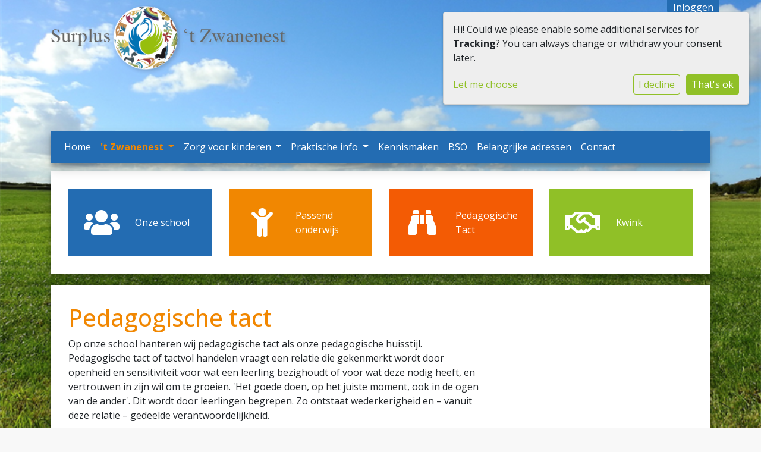

--- FILE ---
content_type: text/html; charset=utf-8
request_url: https://www.obszwanenest.nl/t-zwanenest/pedagogische-tact/
body_size: 9953
content:


<!DOCTYPE html>
<html>

  <head>
    

    



    
    
      

	
	
	
	
		<meta property="og:title" content="Pedagogische tact">
		<meta property="og:url" content="https://www.obszwanenest.nl/t-zwanenest/pedagogische-tact/">
		
		
		<meta property="og:type" content="Article">
		
		
		
		
		
		
		
		
		
		
		
	
	
		<meta name="twitter:domain" content="www.obszwanenest.nl">
		<meta name="twitter:card" content="summary">
		<meta name="twitter:title" content="Pedagogische tact">
		<meta name="twitter:url" content="https://www.obszwanenest.nl/t-zwanenest/pedagogische-tact/">
		
		
		
		
	
  
	
	
	


    
    <meta charset="utf-8">
    <meta http-equiv="X-UA-Compatible" content="IE=edge,chrome=1">
    <meta name="csrf-token" content="qe3zGP70kiNpjKrr4CoL7taHLG5dbRZpox3oLvLQipVpYcfBOgt4HHhM0JLWS8gs">

    <title>Pedagogische tact</title>

    <meta name="description" content="">
    <meta name="keywords" content="">
    <meta name="author" content="Changer">
    <meta name="viewport" content="width=device-width, initial-scale=1">
    


    <link rel="stylesheet" type="text/css" href="https://surpluszwanenest-live-b3ce34f25b3e49ae-f7e27ed.aldryn-media.com/static/css/font-awesome.min.22d47066db80.css">
    

    
      <link rel="stylesheet" type="text/css" href="https://surpluszwanenest-live-b3ce34f25b3e49ae-f7e27ed.aldryn-media.com/static/css/styles-theme15.9ecd8a953801.css">
    

    
    
    

  </head>

  <body class="theme-15">
    







    




    
    
    



<style type="text/css">
  :root{
    --theme-color: #90C027;
    --primary-color: #236CB2;
    --secondary-color: #F18701;
    --tertiary-color: #F35B04;
    --footer-color: #FFFFFF;
    --footer-link-color: #444444;
    --nav-link-color: #444444;
    --nav-bg-color: #FFFFFF;
    --topbar-bg-color: #FFFFFF;
    --background-color: #F8F8F8;
    --theme-heading-color: var(--theme-color);
    --theme-hero-bg: #ffffff;
    --theme-hero-color: #ffffff;
    --font-base-size: 16px;
    --file-background-color: #236CB2;
    --file-text-color: #FFFFFF;
    --link-text-color: #90C027;
    --quote-ff: Open Sans;
    --mobile-mode-width: 1400;
    
      --theme-border-radius: 0px;
    
    
      
        --theme-box-shadow: none;
      
    
  }

  /*
    Navbar inline css to fix issue related to "more" navbar after plugin add
    PORTAL-434 & PORTAL-892
  */
  /* Navbar MORE menu fix begins here */
  div.cms .cms-toolbar-item-navigation li {
    position: relative;
    float: left;
  }
  div.cms .cms-toolbar-item-navigation li ul {
    display: none;
  }
  .cms-toolbar-item.cms-toolbar-item-buttons {
    display: inline-block;
  }
  /* Navbar MORE menu fix ends here */

  .navbar-nav .nav-link{
    color: #444444;
  }

  a, a:hover {
    color: #90C027;
  }

  a.maps-web-btn {
    background-color: #90C027;
  }

  button[type=submit],
  .btn-jobs-modal {
    background-color: #90C027;
  }

  .quote-text {
    font-family: var(--quote-ff);
  }

  .theme-13 h2,
  .theme-14 h2 {
    color: #236CB2;
  }

  .caret {
    color: #90C027;
  }

  /* BLOG / JOBS / FAQ / SEARCH */

  

  .page-link:hover,
  .list-group-item:hover,
  .list-group-item:focus {
    color: #90C027;
    background-color: #f7f7f7;
  }

  a.nav-link.newsblog-nav-link,
  a.nav-link.faq-nav-link {
    background: #236CB2;
  }

  .faq-overview-list h3:hover {
    color: #90C027;
    text-decoration: none;
  }

  .search-pagination .page-item.active .page-link {
    background-color: #90C027;
    border-color: #90C027;
  }

  /* TABBABLE */
  
    .nav-tabs .nav-link.active, .nav-tabs .nav-item.show .nav-link {
      background-color: #F8F8F8;
      border-color: #dee2e6 #F8F8F8;
    }
  


  /* LOGIN */
  .btn-tooltip-login,
  .btn-tooltip-register {
    background-color: #90C027;
    border-color: #90C027;
  }

  .carousel-theme-6,
  .carousel-theme-4 .carousel-tagline-wrapper {
    background-color: #236CB2;
  }

  .carousel-theme-8 .schoolname,
  .carousel-theme-9 .schoolname,
  .theme-8 .introduction-left {
    background-color: #90C027
  }

  .theme-8 .introduction-right,
  .theme-8 .school-tagline,
  .theme-9 .school-tagline {
    background-color: #236CB2;
  }

  .agenda-plugin .event-icon {
    background-color: #90C027;
  }

  .agendaeventMonth .bg-primary {
    background-color: #236CB2 !important;
  }

  
    /** Override nav links */
    .theme-1 .navbar-light .nav li a,
    .navbar-light .nav li a,
    .navbar .nav > li > a,
    .navbar-light .navbar-nav .nav-link,
    .navbar-light .navbar-nav .show > .nav-link,
    .navbar-light .navbar-nav .active > .nav-link,
    .navbar-light .navbar-nav .nav-link.show,
    .navbar .nav li.dropdown.active > .dropdown-toggle,
    .navbar-light .navbar-nav .nav-link.active,
    .navbar .nav li.dropdown.active > .dropdown-toggle,
    .navbar .nav li.dropdown.open > .dropdown-toggle,
    .dropdown-menu a,
    .theme-10 .navbar .nav > li > a,
    .theme-10 .navbar-light .navbar-nav .nav-link {
      color: #444444;
    }
  

  .navbar .nav .dropdown.active > .dropdown-toggle,
  .navbar .nav .nav-item.active > .nav-link,
  .navbar-theme-4.navbar .nav .nav-item.active,
  .navbar-theme-4.responsive_menu .nav-item.active > .dropdown-toggle i{
    color: #90C027;
  }

  .content-theme-5 .nav,
  .content-theme-5 .nav-stacked > li > a,
  .content-theme-5 .nav-stacked > li > a:hover,
  .content-theme-5 .nav-stacked > li > a:focus,
  .content-theme-5 .nav-stacked > .active a,
  .theme-7 .nav-stacked li a:hover,
  .content-theme-8 .nav,
  .content-theme-8 .nav-stacked > li > a,
  .content-theme-8 .nav-stacked > li > a:hover,
  .content-theme-8 .nav-stacked > li > a:focus,
  .content-theme-8 .nav-stacked > .active a {
    background-color: #90C027;
  }

  .theme-10 .content-theme-10 .nav-stacked > li > a:hover,
  .theme-10 .content-theme-10 .nav-stacked > li > a:focus,
  .theme-20 .content-theme-20 .nav-stacked > li > a:hover,
  .theme-20 .content-theme-20 .nav-stacked > li > a:focus,
  .theme-25 .content-theme-20 .nav-stacked > li > a:hover,
  .theme-25 .content-theme-20 .nav-stacked > li > a:focus {
    border-bottom: 1px solid #90C027;
    color: #90C027;
  }

  .theme-10 .content-theme-10 .nav-stacked > .active a,
  .theme-20 .content-theme-20 .nav-stacked > .active a,
  .theme-25 .content-theme-25 .nav-stacked > .active a {
    color: #90C027;
  }

  .theme-10 .content-theme-10 .nav-stacked > .active a:hover,
  .theme-20 .content-theme-20 .nav-stacked > .active a:hover,
  .theme-25 .content-theme-25 .nav-stacked > .active a:hover {
    border-bottom: 1px solid #90C027;
    color: #90C027;
  }

  .theme-10 .pull-right.css-login .btn,
  .theme-20 .pull-right.css-login .btn,
  .theme-25 .pull-right.css-login .btn {
    background-color: #236CB2;
    border-color: #236CB2;
  }

  .theme-10 .pull-right.css-login .btn:hover,
  .theme-20 .pull-right.css-login .btn:hover,
  .theme-25 .pull-right.css-login .btn:hover {
    background-color: #F18701;
    border-color:  #F18701;
  }

  .theme-6 .navbar .nav > li.active > a,
  .navbar-theme-14  .nav .nav-item.active{
    color: #90C027;
    border-bottom: 3px solid #90C027;
  }

  .navbar-default .nav .active a:hover {
    color: #444444;
    background-color: #FFFFFF;
    text-shadow: none;
  }

  .navbar .nav .nav-item .nav-link:hover,
  .navbar .nav .nav-item .nav-link:focus{
    background-color: #90C027;
  }

  @media (min-width: 1200px) {
    .theme-8 .responsive_menu .nav .nav-item:hover,
    .theme-4 .responsive_menu .nav .nav-item:hover {
      background-color: #90C027;
    }
  }

  .theme-12 .css-carousel-description > .css-carousel-description-background,
  .theme-5 .css-carousel-description > .css-carousel-description-background {
    background-color: #90C027;
  }
  .nav-stacked .active > a {
    border-left: 4px solid #90C027 !important;
  }
  .nav-stacked .active a, .nav-stacked a:hover {
    background-color: #fafafa;
    color: #555555;
  }
  .circle {
    -webkit-box-shadow: 0 0 10px #90C027;
    -moz-box-shadow: 0 0 10px #90C027;
    box-shadow: 0 0 10px #90C027;
  }

  .navbar-theme-3 .nav > .nav-item.active > .nav-link,
  .navbar-theme-4 .nav > .nav-item.active,
  .navbar-theme-7 .nav > .nav-item.active > .nav-link,
  .navbar-theme-8 .nav > .nav-item.active > .nav-link,
  .navbar-theme-10 .nav > .nav-item.active > .nav-link {
    border-color: #90C027;
  }

  .theme-10-login-bar a:hover,
  .theme-13-login-bar a:hover {
    color: #90C027;
  }

  .btn-navbar i {
    color: #90C027;
  }

  .navbar-theme-3 .dropdown-menu > li > a,
  .navbar-theme-4 .dropdown-menu > li > a,
  .navbar-theme-5 .dropdown-menu > li > a,
  .navbar-theme-6 .dropdown-menu > li > a,
  .navbar-theme-7 .dropdown .dropdown-item,
  .navbar-theme-8 .dropdown-menu > li > a,
  .navbar-theme-9 .dropdown-menu > li > a,
  .navbar-theme-10 .dropdown-menu > li > a,
  .navbar-theme-11 .dropdown-menu > li > a,
  .navbar-theme-13 .dropdown-menu > li > a,
  .navbar-theme-20 .dropdown-menu > li > a,
  .navbar-theme-25 .dropdown-menu > li > a,
  .navbar-st-7 .dropdown-menu > li > a,
  .navbar-theme-22 .dropdown-menu > li > a {
    color: #90C027;
  }

  .navbar-theme-12 .navbar-toggle span.icon-bar {
    background-color: #444444;
  }

  .navbar-theme-3 .navbar-toggle span.icon-bar,
  .navbar-theme-4 .navbar-toggle span.icon-bar,
  .navbar-theme-5 .navbar-toggle span.icon-bar,
  .navbar-theme-6 .navbar-toggle span.icon-bar,
  .navbar-theme-7 .navbar-toggle span.icon-bar,
  .navbar-theme-8 .navbar-toggle span.icon-bar,
  .navbar-theme-10 .navbar-toggle span.icon-bar,
  .navbar-theme-11 .navbar-toggle span.icon-bar,
  .navbar-theme-13 .navbar-toggle span.icon-bar,
  .navbar-theme-20 .navbar-toggle span.icon-bar,
  .navbar-theme-25 .navbar-toggle span.icon-bar,
  .navbar-st-7 .navbar-toggle span.icon-bar,
  .navbar-theme-22 .navbar-toggle span.icon-bar  {
    background-color: #90C027;
  }

  .css-cmsplugin_gallery .carousel-indicators .active {
    background-color: #90C027;
  }

  .item-primarycolor a,
  .item-primarycolor a:hover {
    color: #90C027;
  }
  .item-themecolor a,
  .item-themecolor a:hover {
    color: #90C027;
  }

  .theme-11 .widgets-theme-11 h2,
  .theme-13 .widgets-theme-13 h2,
  .theme-14 .widgets-theme-13 h2 {
    color: #236CB2;
  }

  .theme-13 .bottom-1 .generic-banner,
  .theme-14 .bottom-1 .generic-banner,
  .theme-15 .bottom-1 .generic-banner {
    background-color: #F35B04;
  }
  .theme-13 .bottom-2 .generic-banner,
  .theme-14 .bottom-2 .generic-banner,
  .theme-15 .bottom-2 .generic-banner {
    background-color: #90C027;
  }
  .theme-13 .bottom-3 .generic-banner,
  .theme-14 .bottom-3 .generic-banner,
  .theme-15 .bottom-3 .generic-banner {
    background-color: #236CB2;
  }
  .theme-13 .bottom-4 .generic-banner,
  .theme-14 .bottom-4 .generic-banner ,
  .theme-15 .bottom-4 .generic-banner{
    background-color: #F18701;
  }

  .banners-theme4 h2 {
    color: #F18701;
  }

  .carousel-theme-10 h1:before,
  .carousel-theme-10 h2:before,
  .carousel-theme-13 h1:before,
  .carousel-theme-13 h2:before {
    background-color: #236CB2;
  }

  .theme-10 .news-plugin h3,
  .theme-10 .news-plugin a,
  .theme-10 .agenda-plugin h3,
  .theme-10 .agenda-plugin a,
  .theme-13 .news-plugin h3,
  .theme-13 .news-plugin a,
  .theme-13 .agenda-plugin h3,
  .theme-13 .agenda-plugin a,
  .theme-20 .news-plugin h3,
  .theme-20 .news-plugin a,
  .theme-20 .agenda-plugin h3,
  .theme-20 .agenda-plugin a,
  .theme-25 .news-plugin h3,
  .theme-25 .news-plugin a,
  .theme-25 .agenda-plugin h3,
  .theme-25 .agenda-plugin a {
    color: #90C027;
  }

  .theme-11-news-agenda h2,
  .theme-13-news-agenda h2 {
    color: #90C027;
  }

  .theme-11 .pager li > a, .pager li > span,
  .theme-13 .pager li > a, .pager li > span {
    background-color: #90C027;
  }
  .theme-11 .pager li > a:hover,
  .theme-13 .pager li > a:hover {
    background-color: #F18701;
  }

  /* ADD BACKGROUND IMAGE TO THEME */
  body{
    
      
      background: url(https://surpluszwanenest-live-b3ce34f25b3e49ae-f7e27ed.aldryn-media.com/theming/school%20thema/weiland.png.1920x1080_q85.png) no-repeat center center fixed var(--background-color);
      background-size: cover;
      -webkit-background-size: cover;
      -moz-background-size: cover;
      -o-background-size: cover;
    
  }

  body,
  html {
    
      font-family: "Open Sans", system-ui, sans-serif;
    
    -webkit-font-smoothing: antialiased;
    font-size: var(--font-base-size);
  }

  .mt-icon-primary {
    color: #236CB2;
  }
  .mt-icon-secondary {
    color: #F18701;
  }
  .mt-icon-themecolor {
    color: #90C027;
  }
  /*
  .box.primary, .section.primary {
    background-color: #236CB2;
  }
  .box.secondary, .section.secondary {
    background-color: #F18701;
  }
  .box.theme, .section.theme {
    background-color: #90C027;
  }
  .box.tertiary, .section.tertiary {
    background-color: #F35B04;
  }
  */

  
    .mt-icon-tertiary {
      color: #F35B04;
    }
    .theme-10 form.djangocms-googlemap-route-planner input[type="submit"],
    .theme-20 form.djangocms-googlemap-route-planner input[type="submit"],
    .st-7 form.djangocms-googlemap-route-planner input[type="submit"],
    .theme-22 form.djangocms-googlemap-route-planner input[type="submit"] {
      background-color: #236CB2;
    }
    .theme-10 form.djangocms-googlemap-route-planner input[type="submit"]:hover,
    .theme-20 form.djangocms-googlemap-route-planner input[type="submit"]:hover,
    .st-7 form.djangocms-googlemap-route-planner input[type="submit"]:hover,
    .theme-22 form.djangocms-googlemap-route-planner input[type="submit"]:hover {
      background-color: #F18701;
    }

    .theme-11 .fa-play,
    .theme-14 .fa-play  {
      background-color: #236CB2;
    }
    .theme-11 .fa-play:hover,
    .theme-14 .fa-play:hover {
      background-color: #90C027;
      text-decoration: none;
    }

    .theme-24 .content-page .youvideo-thumbnail::after {
      background-image: url("data:image/svg+xml,%3Csvg xmlns='http://www.w3.org/2000/svg' viewBox='0 0 476.7 384.3'%3E%3Cpath fill='%2390C027' d='M188 371.9c128.6 37.4 255.5-12.8 283.3-112S417.4 49.8 288.8 12.4C160.1-25 33.3 25.1 5.4 124.4 -22.4 223.7 59.3 334.5 188 371.9'/%3E%3C/svg%3E%0A");
    }

    /* APP STYLES */
    /* Messages */
    .OverViewContainer .postTitle,
    .modal-body .postTitle {
      color: #90C027;
    }

    /* Event */
    a.listPostTitle {
      color: #236CB2;
    }
    .agendaeventTitleContainer h4 {
      color: #F18701;
    }

    .rbc-header,
    .rbc-toolbar button {
      background-color: #90C027 !important;
    }
    .rbc-toolbar button:active {
      background-color: #236CB2 !important;
    }
    .rbc-toolbar button.rbc-active,
    .rbc-toolbar button:hover {
      background-color: #236CB2 !important;
    }
    .rbc-event {
      background-color: #236CB2 !important;
    }

    /*Photos*/
    .AlbumOverViewContainer .postTitle {
      color: #90C027;
    }

    /* Theme adjustments */
    .theme-14 .agendaeventTitleContainer h4,
    .theme-15 .agendaeventTitleContainer h4 {
      color: #F18701;
    }

    /* EVENT COLORS & MODAL */
    .post-modal-header {
      background-color: #90C027;
    }

    .modal-body .eventMonth {
      background: #F18701;
    }

    .theme-7 .agendaeventMonth,
    .theme-9 .agendaeventMonth .bg-primary,
    .theme-10 .agendaeventMonth .bg-primary,
    .theme-11 .agendaeventMonth .bg-primary,
    .theme-13 .agendaeventMonth .bg-primary,
    .theme-17 .agendaeventMonth .bg-primary,
    .postOverviewheader.bg-primary.mb-3,
    .date-container,
    .card.postOverviewheader {
      background-color: #90C027 !important;
    }

    .theme-2 .agendaeventMonth .bg-primary,
    .theme-3 .agendaeventMonth .bg-primary,
    .theme-5 .agendaeventMonth .bg-primary,
    .theme-6 .agendaeventMonth .bg-primary,
    .theme-8 .agendaeventMonth .bg-primary,
    .theme-19 .agendaeventMonth .bg-primary {
      background-color: #236CB2 !important;
    }
    .theme-1 .agendaeventMonth .bg-primary,
    .theme-4 .agendaeventMonth .bg-primary,
    .theme-14 .agendaeventMonth .bg-primary,
    .theme-15 .agendaeventMonth .bg-primary,
    .theme-20 .agendaeventMonth .bg-primary {
      background-color: #F18701 !important;
    }

    .theme-5 h4.card-title.float-left,
    .theme-6 h4.card-title.float-left,
    .theme-8 h4.card-title.float-left,
    a.btn.btn-default.documentBtn.verticalBtn {
      color: #236CB2 !important;
    }

    .theme-4 a.eventPostTitle,
    .theme-14 h4.card-title.float-left {
      color: #F18701 !important;
    }

    .theme-1 a.eventPostTitle:hover,
    .theme-2 a.eventPostTitle:hover,
    .theme-4 a.eventPostTitle:hover,
    .theme-7 a.eventPostTitle:hover,
    .theme-11 a.eventPostTitle:hover,
    .theme-13 a.eventPostTitle:hover,
    .theme-14 a.eventPostTitle:hover,
    .theme-15 a.eventPostTitle:hover,
    .theme-17 a.eventPostTitle:hover,
    .theme-18 a.eventPostTitle:hover,
    .theme-19 a.eventPostTitle:hover {
      color: #90C027;
    }

    .theme-3 a.eventPostTitle:hover,
    .theme-5 a.eventPostTitle:hover,
    .theme-6 a.eventPostTitle:hover,
    .theme-8 a.eventPostTitle:hover,
    .theme-9 a.eventPostTitle:hover,
    .theme-10 a.eventPostTitle:hover,
    .theme-16 a.eventPostTitle:hover,
    .theme-20 a.eventPostTitle:hover,
    .theme-20 a.listPostTitle:hover {
      color: #236CB2;
    }

    .eventStartDate .eventMonth,
    .theme-7 .modal-body .eventStartDate .eventMonth,
    .theme-9 .modal-body .eventStartDate .eventMonth,
    .theme-10 .modal-body .eventStartDate .eventMonth,
    .theme-11 .modal-body .eventStartDate .eventMonth,
    .theme-13 .modal-body .eventStartDate .eventMonth,
    .theme-16 .modal-body .eventStartDate .eventMonth,
    .theme-17 .modal-body .eventStartDate .eventMonth,
    .theme-18 .modal-body .eventStartDate .eventMonth,
    .theme-20 .modal-body .eventStartDate .eventMonth {
      background-color: #90C027 !important;
    }

    .theme-1 .modal-body .eventStartDate .eventMonth,
    .theme-3 .modal-body .eventStartDate .eventMonth,
    .theme-4 .modal-body .eventStartDate .eventMonth,
    .theme-5 .modal-body .eventStartDate .eventMonth,
    .theme-6 .modal-body .eventStartDate .eventMonth,
    .theme-8 .modal-body .eventStartDate .eventMonth {
      background-color: #236CB2 !important;
    }
    .theme-14 .modal-body .eventStartDate .eventMonth,
    .theme-15 .modal-body .eventStartDate .eventMonth {
      background-color: #F18701 !important;
    }

    .modal-body h4.postTitle {
      color: #90C027 !important;
    }

    .modal-header,
    .documentListContainer .btn {
      background-color: #90C027;
      color: #ffffff;
    }

    .modal-header > .modal-title{
      color: #ffffff;
    }

    .rbc-btn-group button,
    .rbc-event,
    .rbc-header,
    .rbc-month-header .rbc-header,
    .rbc-time-header-cell-single-day .rbc-header,
    .rbc-agenda-view .rbc-agenda-table thead tr {
      background-color: #90C027;
    }

    .custom-select {
      background: #90C027 url("data:image/svg+xml;charset=utf8,%3Csvg xmlns='http://www.w3.org/2000/svg' viewBox='0 0 4 5'%3E%3Cpath fill='%23FFFFFF' d='M2 0L0 2h4zm0 5L0 3h4z'/%3E%3C/svg%3E") no-repeat right 0.75rem center;
      background-size: 8px 10px;
    }

    .rbc-toolbar-label {
      color: #90C027;
    }
  

  /* HEADER, LINK AND ICON COLOR */
  .nobox.theme_color.colored_text h2,
  .nobox.theme_color.colored_text h3,
  .nobox.theme_color.colored_text a,
  .nobox.theme_color.colored_text .iconplugin-icon,
  .outline.theme_color.colored_text h2,
  .outline.theme_color.colored_text h3,
  .outline.theme_color.colored_text a,
  .coloredbox.theme_color.colored_text h2,
  .coloredbox.theme_color.colored_text h3,
  .coloredbox.theme_color.colored_text a,
  .greyoutline.theme_color.colored_text h2,
  .greyoutline.theme_color.colored_text h3,
  .greyoutline.theme_color.colored_text a,
  .greybox.theme_color.colored_text h2,
  .greybox.theme_color.colored_text h3,
  .greybox.theme_color.colored_text a,
  .vacancy-container.theme_color h2,
  .vacancy-list-container.theme_color h3,
  .contact-banner .nobox.theme_color.colored_text a[href^=tel],
  .contact-banner .outline.theme_color.colored_text a[href^=tel],
  .contact-banner .coloredbox.theme_color.colored_text a[href^=tel],
  .contact-banner .greyoutline.theme_color.colored_text a[href^=tel],
  .contact-banner .greybox.theme_color.colored_text a[href^=tel] {
    color: #90C027;
  }

  .nobox.primary_color.colored_text h2,
  .nobox.primary_color.colored_text h3,
  .nobox.primary_color.colored_text a,
  .nobox.primary_color.colored_text .iconplugin-icon,
  .outline.primary_color.colored_text h2,
  .outline.primary_color.colored_text h3,
  .outline.primary_color.colored_text a,
  .coloredbox.primary_color.colored_text h2,
  .coloredbox.primary_color.colored_text h3,
  .coloredbox.primary_color.colored_text a,
  .greyoutline.primary_color.colored_text h2,
  .greyoutline.primary_color.colored_text h3,
  .greyoutline.primary_color.colored_text a,
  .greybox.primary_color.colored_text h2,
  .greybox.primary_color.colored_text h3,
  .greybox.primary_color.colored_text a,
  .vacancy-container.primary_color h2,
  .vacancy-list-container.primary_color h3,
  .contact-banner .nobox.primary_color.colored_text a[href^=tel],
  .contact-banner .outline.primary_color.colored_text a[href^=tel],
  .contact-banner .coloredbox.primary_color.colored_text a[href^=tel],
  .contact-banner .greyoutline.primary_color.colored_text a[href^=tel],
  .contact-banner .greybox.primary_color.colored_text a[href^=tel] {
    color: #236CB2;;
  }

  .nobox.secondary_color.colored_text h2,
  .nobox.secondary_color.colored_text h3,
  .nobox.secondary_color.colored_text a,
  .nobox.secondary_color.colored_text .iconplugin-icon,
  .outline.secondary_color.colored_text h2,
  .outline.secondary_color.colored_text h3,
  .outline.secondary_color.colored_text a,
  .coloredbox.secondary_color.colored_text h2,
  .coloredbox.secondary_color.colored_text h3,
  .coloredbox.secondary_color.colored_text a,
  .greyoutline.secondary_color.colored_text h2,
  .greyoutline.secondary_color.colored_text h3,
  .greyoutline.secondary_color.colored_text a,
  .greybox.secondary_color.colored_text h2,
  .greybox.secondary_color.colored_text h3,
  .greybox.secondary_color.colored_text a,
  .vacancy-container.secondary_color h2,
  .vacancy-list-container.secondary_color h3,
  .contact-banner .nobox.secondary_color.colored_text a[href^=tel],
  .contact-banner .outline.secondary_color.colored_text a[href^=tel],
  .contact-banner .coloredbox.secondary_color.colored_text a[href^=tel],
  .contact-banner .greyoutline.tsecondarycolor.colored_text a[href^=tel],
  .contact-banner .greybox.secondary_color.colored_text a[href^=tel] {
    color: #F18701 ;
  }

  .nobox.tertiary_color.colored_text h2,
  .nobox.tertiary_color.colored_text h3,
  .nobox.tertiary_color.colored_text a,
  .nobox.tertiary_color.colored_text .iconplugin-icon,
  .outline.tertiary_color.colored_text h2,
  .outline.tertiary_color.colored_text h3,
  .outline.tertiary_color.colored_text a,
  .coloredbox.tertiary_color.colored_text h2,
  .coloredbox.tertiary_color.colored_text h3,
  .coloredbox.tertiary_color.colored_text a,
  .greyoutline.tertiary_color.colored_text h2,
  .greyoutline.tertiary_color.colored_text h3,
  .greyoutline.tertiary_color.colored_text a,
  .greybox.tertiary_color.colored_text h2,
  .greybox.tertiary_color.colored_text h3,
  .greybox.tertiary_color.colored_text a,
  .vacancy-container.tertiary_color h2,
  .vacancy-list-container.tertiary_color h3,
  .contact-banner .nobox.tertiary_color.colored_text a[href^=tel],
  .contact-banner .outline.tertiary_color.colored_text a[href^=tel],
  .contact-banner .coloredbox.tertiary_color.colored_text a[href^=tel],
  .contact-banner .greyoutline.tertiary_color.colored_text a[href^=tel],
  .contact-banner .greybox.tertiary_color.colored_text a[href^=tel] {
    color: #F35B04 ;
  }

  

  /* GENERIC BANNER & SCHOOL STATISTICS COLORS */
  .st-10 .icons-wrapper .icon-container .iconplugin-icon,
  .flex-t10 .icon-container .iconplugin-icon{
    background-color: #ffffff !important;
    border: none !important;
    color: #90C027 !important;
  }

  .theme-10 .navbar .open-menu,
  .theme-20 .navbar .open-menu,
  .theme-21 .navbar .open-menu,
  .theme-24 .navbar .open-menu,
  .theme-25 .navbar .open-menu,
  .st-9 .navbar .open-menu,
  .st-6 .navbar .open-menu,
  .st-7 .navbar .open-menu {
    color: #444444;
  }

  
    .st-2 .fourpillar-item,
    .st-5 .fourpillar-item,
    .st-6 .fourpillar-item,
    .contact-banner,
    .job_card,
    .search-card,
    .blog-card,
    .carousel-tagline .schoolname,
    .carousel-tagline .school-tagline,
    #searchModal .search-modal.modal-content,
    .navbar-theme-16 .nav > li.active > a{
      border-radius: 0px;
    }

    .st-2 .fourpillar-item .pillar-icon-top{
      border-radius: 0px
    }

    .st-2 .fourpillar-item.mt-item-themecolor .pillar-icon-top{
      background-color: #90C027;
    }
    .st-2 .fourpillar-item.mt-item-tertiary .pillar-icon-top{
      background-color: #F35B04;
    }
    .st-2 .fourpillar-item.mt-item-primary .pillar-icon-top{
      background-color: #236CB2;
    }
    .st-2 .fourpillar-item.mt-item-secondary .pillar-icon-top{
      background-color: #F18701;
    }

    .gets-rounded,
    .st-9 .main-content.first-row .column,
    .st-1 .generic-banners,
    .st-10 .icons-wrapper .icon-container .iconplugin-icon,
    .slick-arrow{
      border-radius: 0px !important;
    }

    .news__items-horizontal .news__container .news__header {
      border-top-left-radius: 0px;
      border-top-right-radius: 0px;
      overflow: hidden;
    }

    .st-4 .nav-stacked.gets-rounded{
      overflow-y: hidden;
      border-bottom: none;
    }
  

  
    .st-4 .carousel-tagline .schoolname,
    .st-4 .carousel-tagline .school-tagline{
      padding: 0px;
    }
  

  [class*="mt-btn"],
  .file-plugin,
  .btn-share,
  .btn-search, .btn-outline {
    
      border-radius: 99999999px !important;
    
    
    
  }

  
    .file-plugin{
      padding-left:20px;
    }
    .file-plugin--icon{
      overflow: hidden;
    }
  

  
    .gets-shadow,
    .gets-shadow--hover,
    .st-1 .generic-banners,
    .st-4 .carousel-tagline .schoolname,
    .st-4 .carousel-tagline .school-tagline,
    .st-9 .main-content.first-row .column,
    .st-10 .icons-wrapper .icon-container .iconplugin-icon,
    .base-template .icon-container.icon__background.gets-shadow .icon-choice{
      
        box-shadow: none !important;
      
    }

    .base-template .icon-container.icon__background.gets-shadow,
    .base-template .icon-container.nobox.gets-shadow {
      box-shadow: none !important;
    }

    .gets-shadow--hover{
      transition: all .15s cubic-bezier(0.25, 0.8, 0.25, 1);
    }

    .verticalPostRow.gets-rounded,
    .news__items-horizontal .news {
      overflow: hidden;
    }

    .news__items-horizontal .news .news__body{
      padding: 10px;
    }

    .news__items-horizontal .news .news__footer{
      padding-left: 15px;
    }

    .gets-shadow--hover:hover,
    .st-10 .icons-wrapper .icon-container .iconplugin-icon{
      
        box-shadow: none !important;
      
    }
  

  

  h1,
  h2,
  h3,
  h4,
  h5,
  h6{
    color: var(--theme-heading-color);
    
      font-family: "Open Sans", system-ui, sans-serif;
    
  }

  
</style>



  <link rel="preconnect" href="https://fonts.googleapis.com">
  <link rel="preconnect" href="https://fonts.gstatic.com" crossorigin>
  
    <link href='https://fonts.googleapis.com/css2?family=Open Sans:wght@400;500;700&display=swap' rel='stylesheet' type='text/css'>
  




    

<!-- Modal -->
<div class="modal fade user-settings" id="pageSettingsModal" tabindex="-1" aria-labelledby="pageSettingsModalLabel" aria-hidden="true">
  <div class="modal-dialog">
    <div class="modal-content">
      <div class="modal-header py-2 bg-light">
        <h5 class="modal-title text-dark" id="pageSettingsModalLabel">Pagina instellingen</h5>
        <button type="button" class="close text-dark" data-dismiss="modal" aria-label="Close">
          <span aria-hidden="true">&times;</span>
        </button>
      </div>
      <div class="modal-body">
        <p class="user-settings-title">
          Tekstgrootte
        </p>
        <div class="btn-group btn-group-toggle" data-toggle="buttons">
          <button type="button" class="btn btn-light js-font-size" data-size="1" aria-pressed="false">
            <i class="fas fa-font t-1"></i>
          </button>
          <button type="button" class="btn btn-light js-font-size" data-size="1.25" aria-pressed="false">
            <i class="fas fa-font t-1-25"></i>
          </button>
          <button type="button" class="btn btn-light js-font-size" data-size="1.5" aria-pressed="false">
            <i class="fas fa-font t-2"></i>
          </button>
        </div>
      </div>
    </div>
  </div>
</div>


    <div class="footer-row">
      <div class="container-fluid theme-15-login-bar">
        <div class="container">
          <div class="row justify-content-end">
            

    <div class="pull-right login-wrapper">
      <a href="https://app.socialschools.eu" class="css-tooltip tooltip-login" target="_socialschools" data-toggle="tooltip" data-placement="bottom" data-original-title='Log hier in bij de Social School community.'>Inloggen</a>  </div>


          </div>
        </div>
      </div>
      <div class="container">
        <div class="row">
          <div class="col-md-12 col-sm-12">
            <div class="logo-theme-15">
              <a class="school-logo-wrapper logo__sm" href="/">
  <img class="school-logo" src="https://surpluszwanenest-live-b3ce34f25b3e49ae-f7e27ed.aldryn-media.com/filer_public/66/28/66284c9c-709b-41e1-a334-63062b3b2a6f/logo.png" />
</a>
            </div>
          </div>
        </div>
      </div>
    </div>


    <div class="footer-row-expand">
      
<div class="theme-15-content">
    <nav class="navbar navbar-expand-sm navbar-light .navbar-nav .nav-link navbar-theme-15">
        <div class="hidden-md hidden-sm .col-xs-12">
            <button type="button" class="navbar-toggler collapsed" data-toggle="collapse" data-target="#collapsingNavbarMd" aria-controls="nav-content" aria-expanded="false" aria-label="Toggle navigation">
              <span class="sr-only">Toggle navigation</span>
              <span class="navbar-toggler-icon"></span>
            </button>
        </div>
        
        <div class="collapse navbar-collapse" id="collapsingNavbarMd">
            <div class="container">
                <div class="row">  
                    <ul class="nav navbar-nav">
                        



   
    <li class="nav-item dropdown ">
      <a 
        class="nav-link"
        href="/"
        >
        Home
      </a>
    </li>
   



  
    <li class="nav-item dropdown active">
      <a
        
          href="/t-zwanenest/"
         
          class="nav-link dropdown-toggle d-none d-sm-block"
          id="navbarDropdownMenuLink"
          data-toggle="dropdown"
          aria-haspopup="true"
          aria-expanded="false"
          
        >
          &#x27;t Zwanenest
        </a>
        <a class="nav-link dropdown-toggle d-block d-sm-none" href="#" id="navbarDropdownMenuLink"
        data-toggle="dropdown" aria-haspopup="true" aria-expanded="false">&#x27;t Zwanenest</a>
        <ul class="dropdown-menu" aria-labelledby="navbarDropdownMenuLink">
          
            <li>
              <a class="dropdown-item" 
                  href="/t-zwanenest/ons-onderwijs/"
                  >Ons onderwijs</a>
            </li>
          
            <li>
              <a class="dropdown-item" 
                  href="/t-zwanenest/pedagogische-tact/"
                  >Pedagogische tact</a>
            </li>
          
            <li>
              <a class="dropdown-item" 
                  href="/t-zwanenest/kwink/"
                  >Kwink</a>
            </li>
          
            <li>
              <a class="dropdown-item" 
                  href="/t-zwanenest/ons-team/"
                  >Team</a>
            </li>
          
            <li>
              <a class="dropdown-item" 
                  href="/t-zwanenest/de-groepen/"
                  >Groepen</a>
            </li>
          
            <li>
              <a class="dropdown-item" 
                  href="/t-zwanenest/bestuur-van-de-school/"
                  >Bestuur</a>
            </li>
           
        </ul>
      </li>
  
   



  
    <li class="nav-item dropdown ">
      <a
        
          href="/zorg-voor-kinderen/"
         
          class="nav-link dropdown-toggle d-none d-sm-block"
          id="navbarDropdownMenuLink"
          data-toggle="dropdown"
          aria-haspopup="true"
          aria-expanded="false"
          
        >
          Zorg voor kinderen
        </a>
        <a class="nav-link dropdown-toggle d-block d-sm-none" href="#" id="navbarDropdownMenuLink"
        data-toggle="dropdown" aria-haspopup="true" aria-expanded="false">Zorg voor kinderen</a>
        <ul class="dropdown-menu" aria-labelledby="navbarDropdownMenuLink">
          
            <li>
              <a class="dropdown-item" 
                  href="/zorg-voor-kinderen/passend-onderwijs/"
                  >Passend onderwijs</a>
            </li>
          
            <li>
              <a class="dropdown-item" 
                  href="/zorg-voor-kinderen/rapportage-naar-ouders/"
                  >Rapportage naar ouders</a>
            </li>
          
            <li>
              <a class="dropdown-item" 
                  href="/zorg-voor-kinderen/overgang-van-groep-2-naar-groep-3/"
                  >Overgang van groep 2 naar groep 3</a>
            </li>
          
            <li>
              <a class="dropdown-item" 
                  href="/zorg-voor-kinderen/overgang-naar-het-voortgezet-onderwijs/"
                  >Overgang naar het voortgezet onderwijs</a>
            </li>
           
        </ul>
      </li>
  
   



  
    <li class="nav-item dropdown ">
      <a
        
          href="/informatie/"
         
          class="nav-link dropdown-toggle d-none d-sm-block"
          id="navbarDropdownMenuLink"
          data-toggle="dropdown"
          aria-haspopup="true"
          aria-expanded="false"
          
        >
          Praktische info
        </a>
        <a class="nav-link dropdown-toggle d-block d-sm-none" href="#" id="navbarDropdownMenuLink"
        data-toggle="dropdown" aria-haspopup="true" aria-expanded="false">Praktische info</a>
        <ul class="dropdown-menu" aria-labelledby="navbarDropdownMenuLink">
          
            <li>
              <a class="dropdown-item" 
                  href="/informatie/schoolgids/"
                  >Schoolgids</a>
            </li>
          
            <li>
              <a class="dropdown-item" 
                  href="/informatie/schooltijden/"
                  >Schooltijden</a>
            </li>
          
            <li>
              <a class="dropdown-item" 
                  href="/informatie/vakantierooster/"
                  >Vakanties en vrije dagen</a>
            </li>
          
            <li>
              <a class="dropdown-item" 
                  href="/informatie/formulier-verlofaanvraag/"
                  >Verlof en ziekmeldingen</a>
            </li>
          
            <li>
              <a class="dropdown-item" 
                  href="/informatie/gym/"
                  >Gym</a>
            </li>
          
            <li>
              <a class="dropdown-item" 
                  href="/informatie/groente-en-fruit/"
                  >Groente en fruit</a>
            </li>
          
            <li>
              <a class="dropdown-item" 
                  href="/informatie/medezeggenschapsraad/"
                  >Medezeggenschapsraad</a>
            </li>
          
            <li>
              <a class="dropdown-item" 
                  href="/informatie/ouderraad/"
                  >Ouderraad</a>
            </li>
          
            <li>
              <a class="dropdown-item" 
                  href="/informatie/ouderbijdrage/"
                  >Ouderbijdrage</a>
            </li>
          
            <li>
              <a class="dropdown-item" 
                  href="/informatie/gedragsprotocol/"
                  >Gedragsprotocol</a>
            </li>
          
            <li>
              <a class="dropdown-item" 
                  href="/informatie/meldcode/"
                  >Meldcode</a>
            </li>
          
            <li>
              <a class="dropdown-item" 
                  href="/informatie/vertrouwenspersonen-en-klachtenregeling/"
                  >Vertrouwenspersonen en klachtenregeling</a>
            </li>
          
            <li>
              <a class="dropdown-item" 
                  href="/informatie/avg/"
                  >AVG/Privacy</a>
            </li>
           
        </ul>
      </li>
  
   



   
    <li class="nav-item dropdown ">
      <a 
        class="nav-link"
        href="/kennismaken/"
        >
        Kennismaken
      </a>
    </li>
   



   
    <li class="nav-item dropdown ">
      <a 
        class="nav-link"
        href="/bso-buitenschoolse-opvang/"
        >
        BSO
      </a>
    </li>
   



   
    <li class="nav-item dropdown ">
      <a 
        class="nav-link"
        href="/belangrijke-adressen/"
        >
        Belangrijke adressen
      </a>
    </li>
   



   
    <li class="nav-item dropdown ">
      <a 
        class="nav-link"
        href="/contact/"
        >
        Contact
      </a>
    </li>
   

 

                    </ul>
                </div>
            </div>  
        </div>
         
    </nav>
    <div class="pillars-theme-15">
        <div class="container">
            <div class="row shadow-element">
                <div class="col-md-12 col-xs-12">
                    

<div class="fourpillar-container">

    <div class="fourpillar-item mt-item-primary">
         <a class="fourpillar-icon stretched-link" href="https://www.obszwanenest.nl/t-zwanenest/ons-onderwijs/"  > 
        <div class="fourpillar-row">
            <div class="pillar-icon-top">
                
                    <span class="fa-stack fa-3x">
                        <i class="fa fa-circle fa-stack-2x mt-icon-primary"></i>
                        <i class="fa fas fa-group fa-stack-1x fa-inverse"></i>
                    </span>
                
            </div>
            <div class="pillar-break"></div>
            <div class="pillar-title-top align-self-center pl-2 pr-1">
                <span class="pillar-title mt-icon-primary">Onze school</span>
            </div>
        </div>
        </a>
    </div>


    <div class="fourpillar-item mt-item-secondary">
        <a class="fourpillar-icon stretched-link" href="https://www.obszwanenest.nl/zorg-voor-kinderen/passend-onderwijs/" >
        <div class="fourpillar-row">
            <div class="pillar-icon-top">
                
                    <span class="fa-stack fa-3x">
                        <i class="fa fa-circle fa-stack-2x mt-icon-secondary"></i>
                        <i class="fa fas fa-child fa-stack-1x fa-inverse"></i>
                    </span>
                
            </div>
            <div class="pillar-break"></div>
            <div class="pillar-title-top align-self-center pl-2 pr-1">
                <span class="pillar-title mt-icon-secondary">Passend onderwijs</span>
            </div>
        </div>
        </a>
    </div>

    <div class="fourpillar-item mt-item-tertiary">
        <a class="fourpillar-icon stretched-link" href="https://www.obszwanenest.nl/t-zwanenest/pedagogische-tact/" >
        <div class="fourpillar-row">
            <div class="pillar-icon-top">
                
                    <span class="fa-stack fa-3x">
                        <i class="fa fa-circle fa-stack-2x mt-icon-tertiary"></i>
                        <i class="fa fas fa-binoculars fa-stack-1x fa-inverse"></i>
                    </span>
                
            </div>
            <div class="pillar-break"></div>
            <div class="pillar-title-top align-self-center pl-2 pr-1">
                <span class="pillar-title mt-icon-tertiary">Pedagogische Tact</span>
            </div>
        </div>
        </a>
    </div>

    <div class="fourpillar-item mt-item-themecolor">
        <span
            class="fourpillar-icon">
        <div class="fourpillar-row">
            <div class="pillar-icon-top">
                
                    <span class="fa-stack fa-3x">
                        <i class="fa fa-circle fa-stack-2x mt-icon-themecolor"></i>
                        <i class="fa fas fa-handshake-o fa-stack-1x fa-inverse"></i>
                    </span>
                
            </div>
            <div class="pillar-break"></div>
            <div class="pillar-title-top align-self-center pl-2 pr-1">
                <span class="pillar-title mt-icon-themecolor">Kwink</span>
            </div>
        </div>
        </span>
    </div>

</div>
<hr>

                </div>
            </div>
        </div>
    </div>
    <div class="container">
        <div class="row shadow-element">
            <div class="col-md-8 col-xs-12">
                <div class="content">
                    <h1>Pedagogische tact</h1>
                    <p>Op onze school hanteren wij pedagogische tact als onze pedagogische huisstijl. Pedagogische tact of tactvol handelen vraagt een relatie die gekenmerkt wordt door openheid en sensitiviteit voor wat een leerling bezighoudt of voor wat deze nodig heeft, en vertrouwen in zijn wil om te groeien. 'Het goede doen, op het juiste moment, ook in de ogen van de ander'. Dit wordt door leerlingen begrepen. Zo ontstaat wederkerigheid en – vanuit deze relatie – gedeelde verantwoordelijkheid.</p>

<h3>Vier aandachtsgebieden</h3>

<p>In het professionaliseringstraject Pedagogische Tact (PT) staan vier ‘aandachtsgebieden’ centraal.</p>

<ol>
	<li>
	<p><a href="https://nivoz.nl/nl/leraar-zijn-in-relatie-4-pedagogische-opdracht-wat-willen-wij-betekenen-als-school">Pedagogische opdracht</a>. Wat is volgens jou de bedoeling van onderwijs in relatie tot de samenleving? En wat betekent dit voor je rol en verantwoordelijkheid in de ontwikkeling van leerlingen?</p>
	</li>
	<li>
	<p><a href="https://nivoz.nl/nl/leraar-zijn-in-relatie-3-ondersteuning-van-een-goed-schoolklimaat">De leraar is zijn eigen instrument.</a> Inzicht in eigen kwaliteiten en die manifesteren in je handelen.</p>
	</li>
	<li>
	<p><a href="https://nivoz.nl/nl/leraar-zijn-in-relatie-1-de-leerling-zien-als-actor-als-subject">Leerling zien als partner en actor.</a> Kennis van de leerling, perspectief van de ander kunnen en willen innemen.</p>
	</li>
	<li>
	<p><a href="https://nivoz.nl/nl/leraar-zijn-in-relatie-2-je-bent-je-eigen-instrument">Leraar zijn binnen een team.</a> Een onderzoekende en open houding in het team, werken vanuit een gezamenlijke visie en elkaar als steunbron ervaren.</p>
	</li>
</ol>

<p><a href="https://nivoz.nl/nl/pedagogische-tact-pt">https://nivoz.nl/nl/pedagogische-tact-pt</a></p>
                </div>
            </div>
            <div class="col-md-4 col-xs-12">
                <div class="content">
                
                </div>
            </div>
        </div>
    </div>
    <div class="container second-last-container"><div class="row shadow-element"><div class="col-md-8 col-xs-12"><div class="content"></div></div><div class="col-md-4 col-xs-12"><div class="content"></div></div></div></div>
</div>


    </div>
    <div class="container">
      <div class="row shadow-element widgets-theme-15">
        <div class="col-lg-3 col-md-6 col-sm-12">
          <div class="bottom-block-image-theme-15 bottom-1">
            


  <a
    href="https://www.obszwanenest.nl/contact/"
    
    class="generic-banner generic-banner__default generic-banner__link gets-shadow--hover gets-rounded no_text_color no_background_color  plugin-block"
  >


<div class="generic-banner-mask-theme-5"></div>

<div class="generic-banner-image" style="background-image: url(https://surpluszwanenest-live-b3ce34f25b3e49ae-f7e27ed.aldryn-media.com/filer_public_thumbnails/filer_public/0c/cb/0ccbeec4-de91-4c8a-af8c-1b90c1bf1ad8/img_1272.jpg__800x800_q100_subsampling-2.jpg);background-position: 50% 50%">
  <div class="generic-banner-overlay" style="background-color: rgba(35, 108, 178, 0.0); width:100%; height: 100%;">
  </div>
</div>
<div class="generic-banner-mask-theme-3"></div>

<div class="generic-banner-content text-center justify-content-center">
  <div class="generic-banner-title">
    <h3 class="generic-banner-title__text">Aanmelden</h3>
  </div>
  
</div>


  </a>


          </div>
        </div>
        <div class="col-lg-3 col-md-6 col-sm-12">
          <div class="bottom-block-image-theme-15 bottom-2">
            


  <a
    href="https://www.obszwanenest.nl/informatie/vakantierooster/"
    
    class="generic-banner generic-banner__default generic-banner__link gets-shadow--hover gets-rounded no_text_color no_background_color  plugin-block"
  >


<div class="generic-banner-mask-theme-5"></div>

<div class="generic-banner-image" style="background-image: url(https://surpluszwanenest-live-b3ce34f25b3e49ae-f7e27ed.aldryn-media.com/filer_public_thumbnails/filer_public/00/a6/00a6defa-bc23-4457-afd0-5d6dc258f8e3/img_1264.jpg__800x800_q100_subsampling-2.jpg);background-position: 50% 50%">
  <div class="generic-banner-overlay" style="background-color: rgba(35, 108, 178, 0.0); width:100%; height: 100%;">
  </div>
</div>
<div class="generic-banner-mask-theme-3"></div>

<div class="generic-banner-content text-center justify-content-center">
  <div class="generic-banner-title">
    <h3 class="generic-banner-title__text">Vakantie en studiedagen</h3>
  </div>
  
</div>


  </a>


          </div>
        </div>
        <div class="col-lg-3 col-md-6 col-sm-12">
          <div class="bottom-block-image-theme-15 bottom-3">
            


  <a
    href="https://www.obszwanenest.nl/t-zwanenest/de-groepen/"
    
    class="generic-banner generic-banner__default generic-banner__link gets-shadow--hover gets-rounded no_text_color no_background_color  plugin-block"
  >


<div class="generic-banner-mask-theme-5"></div>

<div class="generic-banner-image" style="background-image: url(https://surpluszwanenest-live-b3ce34f25b3e49ae-f7e27ed.aldryn-media.com/filer_public_thumbnails/filer_public/20/1a/201afa12-842c-40db-842e-7bc0a510b3ca/img_1270.jpg__800x800_q100_subsampling-2.jpg);background-position: 50% 50%">
  <div class="generic-banner-overlay" style="background-color: rgba(35, 108, 178, 0.0); width:100%; height: 100%;">
  </div>
</div>
<div class="generic-banner-mask-theme-3"></div>

<div class="generic-banner-content text-center justify-content-center">
  <div class="generic-banner-title">
    <h3 class="generic-banner-title__text">Groepen</h3>
  </div>
  
</div>


  </a>


          </div>
        </div>
        <div class="col-lg-3 col-md-6 col-sm-12">
          <div class="bottom-block-image-theme-15 bottom-4">
            


  <a
    href="https://www.obszwanenest.nl/contact/"
    
    class="generic-banner generic-banner__default generic-banner__link gets-shadow--hover gets-rounded no_text_color no_background_color  plugin-block"
  >


<div class="generic-banner-mask-theme-5"></div>

<div class="generic-banner-image" style="background-image: url(https://surpluszwanenest-live-b3ce34f25b3e49ae-f7e27ed.aldryn-media.com/filer_public_thumbnails/filer_public/a3/af/a3af5fa5-5dc8-40f4-8b74-0b2843bbfa41/img_1267.jpg__800x800_q100_subsampling-2.jpg);background-position: 50% 50%">
  <div class="generic-banner-overlay" style="background-color: rgba(35, 108, 178, 0.0); width:100%; height: 100%;">
  </div>
</div>
<div class="generic-banner-mask-theme-3"></div>

<div class="generic-banner-content text-center justify-content-center">
  <div class="generic-banner-title">
    <h3 class="generic-banner-title__text">Contact</h3>
  </div>
  
</div>


  </a>


          </div>
        </div>
      </div>
    </div>
    <footer class="footer-row css-footer">
      
        <div class="container">
          <div class="row">
            <div class="col-md-10">
              <div class="row">
                




  <div class="col-md-2 item-list">
    <a href="/" class="main-item">Home</a>
    
  </div>
  

  <div class="col-md-2 item-list">
    <a href="/t-zwanenest/" class="main-item">&#x27;t Zwanenest</a>
    
      <a href="/t-zwanenest/ons-onderwijs/" class="sub-item">Ons onderwijs</a>
    
      <a href="/t-zwanenest/pedagogische-tact/" class="sub-item">Pedagogische tact</a>
    
      <a href="/t-zwanenest/kwink/" class="sub-item">Kwink</a>
    
      <a href="/t-zwanenest/ons-team/" class="sub-item">Team</a>
    
      <a href="/t-zwanenest/de-groepen/" class="sub-item">Groepen</a>
    
      <a href="/t-zwanenest/bestuur-van-de-school/" class="sub-item">Bestuur</a>
    
  </div>
  

  <div class="col-md-2 item-list">
    <a href="/zorg-voor-kinderen/" class="main-item">Zorg voor kinderen</a>
    
      <a href="/zorg-voor-kinderen/passend-onderwijs/" class="sub-item">Passend onderwijs</a>
    
      <a href="/zorg-voor-kinderen/rapportage-naar-ouders/" class="sub-item">Rapportage naar ouders</a>
    
      <a href="/zorg-voor-kinderen/overgang-van-groep-2-naar-groep-3/" class="sub-item">Overgang van groep 2 naar groep 3</a>
    
      <a href="/zorg-voor-kinderen/overgang-naar-het-voortgezet-onderwijs/" class="sub-item">Overgang naar het voortgezet onderwijs</a>
    
  </div>
  

  <div class="col-md-2 item-list">
    <a href="/informatie/" class="main-item">Praktische info</a>
    
      <a href="/informatie/schoolgids/" class="sub-item">Schoolgids</a>
    
      <a href="/informatie/schooltijden/" class="sub-item">Schooltijden</a>
    
      <a href="/informatie/vakantierooster/" class="sub-item">Vakanties en vrije dagen</a>
    
      <a href="/informatie/formulier-verlofaanvraag/" class="sub-item">Verlof en ziekmeldingen</a>
    
      <a href="/informatie/gym/" class="sub-item">Gym</a>
    
      <a href="/informatie/groente-en-fruit/" class="sub-item">Groente en fruit</a>
    
      <a href="/informatie/medezeggenschapsraad/" class="sub-item">Medezeggenschapsraad</a>
    
      <a href="/informatie/ouderraad/" class="sub-item">Ouderraad</a>
    
      <a href="/informatie/ouderbijdrage/" class="sub-item">Ouderbijdrage</a>
    
      <a href="/informatie/gedragsprotocol/" class="sub-item">Gedragsprotocol</a>
    
      <a href="/informatie/meldcode/" class="sub-item">Meldcode</a>
    
      <a href="/informatie/vertrouwenspersonen-en-klachtenregeling/" class="sub-item">Vertrouwenspersonen en klachtenregeling</a>
    
      <a href="/informatie/avg/" class="sub-item">AVG/Privacy</a>
    
  </div>
  

  <div class="col-md-2 item-list">
    <a href="/kennismaken/" class="main-item">Kennismaken</a>
    
  </div>
  

  <div class="col-md-2 item-list">
    <a href="/bso-buitenschoolse-opvang/" class="main-item">BSO</a>
    
  </div>
  
    </div>
    <div class="row">
  

  <div class="col-md-2 item-list">
    <a href="/belangrijke-adressen/" class="main-item">Belangrijke adressen</a>
    
  </div>
  

  <div class="col-md-2 item-list">
    <a href="/contact/" class="main-item">Contact</a>
    
  </div>
  


              </div>
            </div>
            <div class="col-md-2 footer-contact-area">
              <div class="row">
                <div class="col-md-12 item-list">
                  
                </div>
              </div>
            </div>
          </div>
          

<div id="privacy_footer">
  <div class="privacy_menu">
    <ul class="privacy_menu-nav">
      
      
      
      
      
      
        <li class="privacy_menu-item">
          <a href="#" class="privacy_menu-link main-item cc-settings" onclick="return klaro.show(klaroConfig, true)">Cookie instellingen</a>
        </li>
      
    </ul>
    
    
    
      <p class="meta-info">Powered by <a href="http://www.socialschools.nl" target="_blank">Social Schools</a></p>
    
  </div>
  
  
    
  
</div>

        </div>
      
    </footer>
    



  <script defer type="text/javascript" src="https://surpluszwanenest-live-b3ce34f25b3e49ae-f7e27ed.aldryn-media.com/static/js/klaro/config.v2.7ed61fafafb4.js"></script>
  <script defer type="text/javascript" src="/klaro_cookies/js/klaro-override.js"></script>
  <script defer type="text/javascript" src="https://cdn.kiprotect.com/klaro/v0.7.18/klaro-no-css.js"></script>


  <script type="text/javascript" src="https://surpluszwanenest-live-b3ce34f25b3e49ae-f7e27ed.aldryn-media.com/static/js/multitenant-cms.add.min.cb31e088f8f0.js"></script>
  <script type="text/javascript" src="https://cdnjs.cloudflare.com/ajax/libs/jquery-throttle-debounce/1.1/jquery.ba-throttle-debounce.min.js"></script>
<script type="text/javascript" src="https://cdnjs.cloudflare.com/ajax/libs/prism/0.0.1/prism.min.js"></script>

<style>
  
  .cms-toolbar-expanded .klaro .cookie-notice{top: 66px; right: 20px; bottom: auto; left: auto;} .cookie-notice {top: 20px; right: 20px; bottom: auto; left: auto;};
</style>




<script>
  /**
   * Add translations to the CKEditor syles dropdown
   */
   window.addEventListener("DOMContentLoaded", (event) => {

    // Add consent events to the dataLayer
    window.dataLayer = window.dataLayer || [];
    window.setTimeout(function(){window.dataLayer.push({'event' : 'consentChoice'})},500)
    window.setTimeout(function(){window.dataLayer.push({'event' : 'consentUpdate'})},500)

    if (window.CKEDITOR) {
      // add translations for each CKEditor on load
      CKEDITOR.on('instanceReady', function(){
        window.CKEDITOR.stylesSet.registered.default.find((styleSet) => {
          if (styleSet.hasOwnProperty("attributes") && styleSet.attributes.hasOwnProperty("class")) {
            if (styleSet.attributes.class == "c-theme") {
              styleSet.name = 'Thema kleur';
            }
            if (styleSet.attributes.class == "c-primary") {
              styleSet.name = 'Primaire kleur';
            }
            if (styleSet.attributes.class == "c-secondary") {
              styleSet.name = 'Secondaire kleur';
            }
            if (styleSet.attributes.class == "c-tertiary") {
              styleSet.name = 'Tertiaire kleur';
            }
          }
        })
      });
    }
  });
</script>

    
  <script>
    $('.cms-alert').each(function(){
      $(this).on('closed.bs.alert', function (e) {
        const { id } = e.currentTarget.dataset;
        const cookieName = `socs-announcements-${id}`;
        setCookie(cookieName, 'closed', 1);
      });
    });
  </script>


    
    



  </body>

</html>
